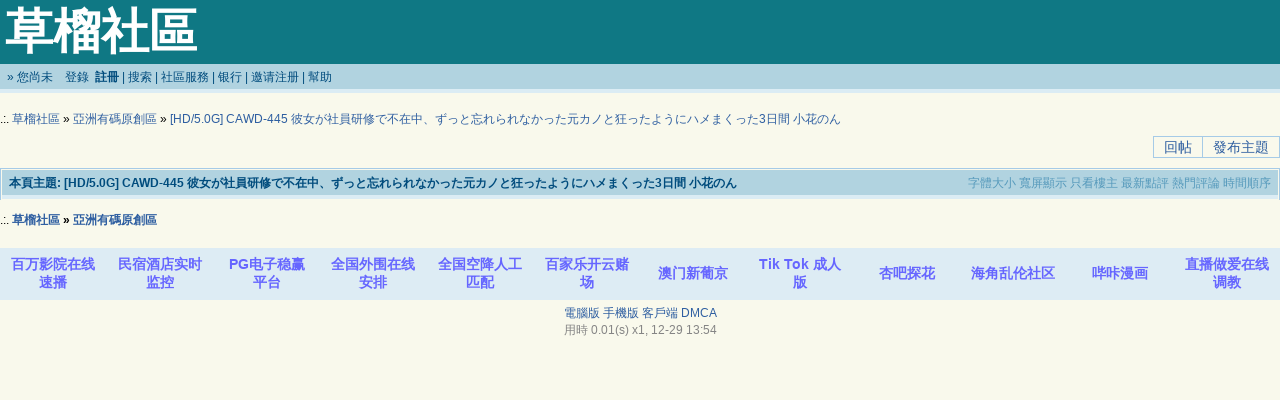

--- FILE ---
content_type: text/html; charset=UTF-8
request_url: https://www.t66y.com/read.php?tid=5525601&toread=3
body_size: 2521
content:

<!DOCTYPE html PUBLIC "-//W3C//DTD XHTML 1.0 Transitional//EN" "http://www.w3.org/TR/xhtml1/DTD/xhtml1-transitional.dtd">
<html xmlns="http://www.w3.org/1999/xhtml">

<head>
<meta http-equiv="Content-Type" content="text/html; charset=UTF-8">
<title>[HD/5.0G] CAWD-445 彼女が社員研修で不在中、ずっと忘れられなかった元カノと狂ったようにハメまくった3日間 小花のん - 亞洲有碼原創區 | 草榴社區 - t66y.com</title>
<meta name="keywords" content="草榴,1024,草榴社區,1024app,草榴app,小草app,亞洲無碼,亞洲有碼,歐美無碼,動漫無碼,轉貼交流,技術討論區,達蓋爾的旗幟,新時代的我們,成人文學,在線成人影院,http下載,草榴貼圖,草榴資訊,t66y.com" />
<meta name="description" content="[HD/5.0G] CAWD-445 彼女が社員研修で不在中、ずっと忘れられなかった元カノと狂ったようにハメまくった3日間 小花のん 草榴社區 t66y.com" />
<script src="https://static.redircdn.com/web/post.js?v=2.050799" charset="UTF-8"></script>
<script src="https://static.redircdn.com/web/cdn/jquery.3.2.1.min.js"></script>
<script type="text/javascript">cssInit('2.050799');</script>
</head><body>

<div id="header">
<div class="banner" style="padding-left:5px;"><a href="/"><FONT SIZE="7" COLOR="white"><B>草榴社區</B></FONT></a></div>
<div class="h guide" colspan="2">&raquo;

	<!--mb-->您尚未　<a href="/login.php">登錄</a> &nbsp;<a href="/register.php"><b>註冊</b></a><!--mbend-->

	| <a href="/search.php?fid=15">搜索</a> | <a style="cursor:pointer;" id="td_hack" onClick="click_open('menu_hack','td_hack');" onMouseOver="mouseover_open('menu_hack','td_hack');">社區服務</a>

	| <a href="/hack.php?H_name=bank">银行</a>

	| <a href="/hack.php?H_name=invite">邀请注册</a>

	| <a href="/faq.php">幫助</a>

</div>
<div id="showmenu" style="z-index:100;display:none;"></div>
<div id="menu_hack" class="menu" style="display:none;"><table width="120" cellspacing="1" cellpadding="5">
	<tr><th class="h">社區服務</th></tr>

</table></div>

<div id="blank" style="height:10px; clear:both"></div>
</div>
<div id="main">

<script>
var isAdmin = 0;
var fid = 15;
var page = 1;
var authorid = 207930;
</script>

<!--ads begin-->

<!--ads end-->
<div class="t3" style="margin:8px 0px;"><table width="100%" align="center" cellspacing="0" cellpadding="0">
	<tr><td align="left" colspan="2" style="padding-bottom:8px;">.:. <a href="index.php">草榴社區</a> &raquo; <a href="thread0806.php?fid=15">亞洲有碼原創區</a> &raquo; <a href="read.php?tid=5525601">[HD/5.0G] CAWD-445 彼女が社員研修で不在中、ずっと忘れられなかった元カノと狂ったようにハメまくった3日間 小花のん</a></td></tr>
	<tr><td align="left"></td>
	<td align="right"><div class="pages"><a href="post.php?action=reply&fid=15&tid=5525601">回帖</a><a href="post.php?fid=15" id="last">發布主題</a></div>

</td>
	</tr>
</table></div>
<form name="delatc" action="masingle.php?action=delatc" method="post">
<input type="hidden" name="fid" value="15" />
<input type="hidden" name="tid" value="5525601" />
<div class="t" style="margin-bottom:0px; border-bottom:0"><table cellspacing="0" cellpadding="0" width="100%">
	<tr><th class="h"><b>本頁主題:</b> [HD/5.0G] CAWD-445 彼女が社員研修で不在中、ずっと忘れられなかった元カノと狂ったようにハメまくった3日間 小花のん</th><td class="h" style="text-align:right;"><span><a href="javascript:fontsizeToggle()">字體大小</a> <span><a href="javascript:widthToggle()">寬屏顯示</a> <a href="read.php?tid=5525601&toread=2">只看樓主</a> <a href="read.php?tid=5525601&toread=5">最新點評</a> <a href="read.php?tid=5525601&toread=3">熱門評論</a> <a href="read.php?tid=5525601&toread=1">時間順序</a></span> </td>
	</tr>

</table></div>

</form>
<script type="text/javascript">
$('.sptable_do_not_remove h4:eq(0)').append('<span class=serdta></span>');
$(document).ready(function(){
	r9aeadS();
	$('img[ess-data]').each(function(){
		$(this).attr('src', $(this).attr('ess-data'));
		$(this).css('cursor', 'pointer');
		$(this).on('load', function(){checkBigImage($(this))});
		$(this).click(function(){
			window.open('https://2023.redircdn.com/?action=image&url='+encodeURIComponent($(this).attr('data-link'))+'&src='+encodeURIComponent($(this).attr('src')));
			return false;
		});
	});
});
function adhtml(t1pcHtml){
	$('.tpc_content:eq(0)').html(t1pcHtml);
}
function r9aeadS(){
	var blockText = '去广告插件屏蔽, 请等待10秒, 或将其关闭即刻恢复浏览';
	if($('.sptable_do_not_remove td').css('display')=='none' || $('.tips').css('display')=='none' || $('.tips').css('height')=='0px' || $('.tips').css('height')=='1px' || $('.tips').css('visibility')=='hidden'){
		var t1pcHtml = '';
		setTimeout(function(){ t1pcHtml = $('.tpc_content:eq(0)').html(); $('.tpc_content:eq(0)').html(blockText); }, 1006);
		setTimeout(function(){ adhtml(t1pcHtml); }, 10006);
	}
}
</script>

<div class="t3"><table cellspacing="0" cellpadding="0" width="100%" align="center">
	<tr><td align="left"></td></tr>
	<tr><td style="padding-top: 12px;text-align: left;">.:. <b><a href="index.php">草榴社區</a> &raquo; <a href="thread0806.php?fid=15&page=0">亞洲有碼原創區</a></b></td>
	</tr>
</table></div>
<BR>

<div id='footer'><SCRIPT LANGUAGE="JavaScript">spinit();</SCRIPT></div>
</div>
<center class="gray">
<a href='mobile.php?ismobile=no'>電腦版</a> <a href='mobile.php?ismobile=yes'>手機版</a> <a href='read.php?tid=1648542'>客戶端</a> <a href="notice.php?fid=-1#1">DMCA</a><br>
用時 0.01(s) x1, <span data-timestamp="1767016441">12-29 21:54</span>  <br>
</center><br />
</body></html>



--- FILE ---
content_type: text/css
request_url: https://static.redircdn.com/web/style.css?v=2.050799
body_size: 3059
content:
body{font-family:'Microsoft Yahei',Tahoma,'Noto Sans','Helvetica',Arial,sans-serif;font-size:12px;background:#F9F9EC;}
@media(min-resolution:1.5dppx){
body{font-family:'Noto Sans SC','Noto Sans','Microsoft YaHei',Tahoma,'PingFang SC','Hiragino Sans GB','Segoe UI','Helvetica Neue',Arial,sans-serif;}
}
h1,h2,h3,h4,h5,h6,form,body{padding:0;margin:0}
td,th,div{word-break:break-all;word-wrap:break-word}
table{empty-cells:show;}
img{border:0}
h3,h2{display:inline;font-size:14px;}
h3{font-weight:normal}
h2 a,h3 a{color:#000}
h4{margin:20px 0 10px;font-size:1.1em}
textarea,input,select{font:12px Arial;padding:1px 3px 0 3px;vertical-align:middle;margin-bottom:1px;box-sizing:border-box}
.c{clear:both;height:0;font:0/0 Arial;}
.b{font-weight:bold}
.tal{text-align:left}
.tac{text-align:center}
.tar{text-align:right}
.fr{float:right}
.fl{float:left}
/*a link */
a{text-decoration:none;color:#2f5fa1}
a:hover{text-decoration:underline;}
/*font size*/
.f9{font-size:9px}
.f10{font-size:10px}
.f12{font-size:12px}
.f14{font-size:14px}
.f16{font-size:16px;line-height:2.0}
.f18{font-size:18px;line-height:1.8}
.f24{font-size:24px;line-height:1.5}
.fn,.fn a{font-weight:normal}
/*span color*/
.s1{color:#008000}
.s2{color:#984B98}
.s3{color:#FA891B}
.s4{color:#0033FF}
.s5{color:#659B28}
.sred{color:#ff0000}
.sgreen{color:green}
.swhite{color:white}
.gray{color:#858585}
/*main color*/
.f_one,.t_one,.r_one{background:#F9F9EC;}
.f_one:hover,.t_one:hover,.r_one:hover{background:#F4FBFF;}
/*form*/
textarea,input,select{font:12px Arial;padding:1px 3px 0 3px;vertical-align:middle;margin-bottom:1px}
select{border:solid 1px #D4EFF7;}
.btn{background:#A6CBE7;color:#004c7d;border-width:1px;padding-left:15px;padding-right:15px;vertical-align:middle}
.btn1{padding: 5px 20px;border-radius: 10px;border: 1px solid transparent}
.btn1:hover{filter:brightness(1.05);cursor:pointer}
.input{border:solid 1px #A6CBE7;padding:2px 0px 2px 1px;font-size:1.0em;vertical-align:middle}
form{display:inline;}
textarea{border:solid 1px #A6CBE7;}
/*toolbar*/
.toptool{border-bottom:1px solid #daebcd;}
.toptool span{padding:1px 5px;line-height:150%}
/*banner*/
.banner{padding-right:3%;background:#0F7884}
.banner img{vertical-align:middle;}
.t{border:1px solid #A6CBE7;margin:0px auto 8px;padding:1px}
.t table{border:0;width:100%;margin:0 auto}
.t2{border-top:#A6CBE7 1px solid;margin:0px auto 5px;}
.t3{margin:auto}
.t4{padding:1px 0 1px 1px}
/*table head*/
.h{border-bottom:4px solid #dbecF4;background:#B1D3E0;text-align:left;color:#004c7d;padding:5px 7px 3px 7px;}
.h span{font-weight:normal;}
.h h2{font-weight:bold}
.h a{color:#004c7d}
.h span a,.h span{color:#5599bb;}
.h a.a2{margin-left:12px;}
/*table tr1*/
.tr1 th{padding:5px 10px;text-align:left;vertical-align:top;font-weight:normal;}
/*table tr2*/
.tr2{background:#f3f8ef;color:#659b28;}
.tr2 td,.tr2 th{line-height:21px;border-bottom:1px solid #daebcd;padding:0px 6px 0px;border-top:1px solid #A6CBE7;}
.tr2 a{color:#659b28;margin:2px}
/*table tr3*/
.tr3 td,.tr3 th{border-right:1px solid #D4EFF7;border-bottom:1px solid #D4EFF7;padding:8px}
.tr3 th{text-align:left;font-weight:normal;}
.tr4{background:#B1D3E0;color:#004c7d;}
.tr4 td{padding:4px 10px;}
.tr td,.tr th{padding:2px}
/*topic content tips*/
.tpc_content{font-size:16px;margin:0 0 2%;line-height:2.2}
.tpc_content iframe{background:#EFEFEF}
.tpc_content img, .tpc_content input{max-width:100%;min-width:16px;min-height:16px;background:#EFEFEF;}
.tips{background:#F4FBFF;border:#D4EFF7 1px solid;padding:5px;margin:0;float:left;text-align:center;}
.tips li{list-style:none;padding:0 5px;float:left;overflow: hidden;white-space:nowrap}
.tiptop{border-bottom:1px solid #D4EFF7;padding:0 0 5px 0;vertical-align:middle;}
.tipad{border-top:1px solid #D4EFF7;margin:10px 0 0;padding:5px 0 0;}
.quote{color:#004c7d;padding: 2px 13px 0 13px;background: #D4EFF7;width: fit-content;}
blockquote{width:fit-content;color:#666;border:1px solid #D4EFF7;border-left-width:3px;padding-right:10px;margin:0 0 1%;display:inline-block;}
blockquote li {padding-left:5px}
blockquote li::marker {color: #b9b9b9;}
/*menu*/
.menu{position:absolute;background:#fff;border:1px solid #A6CBE7;}
.menu td,.menu li,.menu ul{background:#B1D3E0;padding:0; margin:0}
.menu li{list-style:none;}
.menu a{display:block;padding:3px 15px 3px 15px}
.menu a:hover{background:#2f5fa1;text-decoration:none;color:#fff;}
/*pages*/
.pages{margin:3px 0px;font-size:14px}
.pages a{padding:2px 10px;border-width:1px 0px 1px 1px;border-color:#A6CBE7;border-style:solid}
.pages a:hover{background:#F4FBFF;text-decoration:none;color:#004c7d}
.pages input{border:0px;font-size:14px;background:#F9F9EC;text-align:center;}
.pages #last{border-width:1px;}
/*footer*/
#header{max-width:1288px;margin:auto}
#main{max-width:1288px;margin:auto}
#footer{max-width:1288px;text-align:right;border-top:0px solid #dbecF4;margin:auto;padding:5px 0;}
@media screen and (min-width: 1921px) {
#header,#main,#footer{max-width:1550px;}
} 
.signature{overflow:hidden;max-height:150px;}
.signature img{max-height:150px;}
.image-big {display: inline-block;position: relative;color: white;}
.image-big-text {position:absolute;bottom:5px;right:5px;background-color:black;padding:3px 5px;opacity:0.6;font-size:12px;line-height:1;display:none}
.image-big:hover .image-big-text {display:block}
/*ad css*/
.sptable_do_not_remove #tag{border-radius:8px;padding: 2px 6px;font-size: 14px;font-weight: normal;margin-left:3px;}
.sptable_do_not_remove #tag:hover{text-decoration:none !important;}
.sptable_do_not_remove #ti{margin:0em 0 -.1em;padding-bottom:8px;}
.sptable_do_not_remove #ti a{color:#6666FF;font-size:14px;font-weight: bold;}
.sptable_do_not_remove #ti a:hover{text-decoration:underline;}
.sptable_do_not_remove a{color:#339900;}
.sptable_do_not_remove a:visited{color:#339900;}
.sptable_do_not_remove td{cursor:pointer;text-align:left;position:relative;min-width:300px;}
.sptable_info {right:0;top:0;position:absolute;background-color:#D4EFF7;border-radius:5px;padding:1px 3px;cursor:pointer}
.sptable_info:hover:before {content:"草榴提供的广告";}
.ftad-ct {background-color: #ddecf4; display: grid; grid-template-columns: repeat(auto-fit, minmax(100px, 1fr));gap:0; position:relative;padding:4px 0}
.ftad-ct .sptable_info {right:5px; top:5px; opacity:0;background-color:#f5fbff !important;}
.ftad-ct:hover div{opacity:1}
.ftad-item {display: flex; justify-content: center; align-items: center; padding: 0 10px;}
.ftad-item a {color: #6666ff; font-weight: bold; font-size: 14px; width: 100%; text-align: center; display: -webkit-box;-webkit-line-clamp: 2; -webkit-box-orient: vertical; overflow: hidden; text-overflow: ellipsis; padding: 4px 0}

.t_like {background: #A6CBE7;border-radius: 10px;padding:10px 40px;color:#004c7d;margin:0 auto;font-size:20px;text-align:center;width:max-content;cursor:pointer}

.wf_item{background-color:#f3f3f3;}
.wf_item:hover{background-color:#efefef}
.wf_item a{color:black;}
.wf_item a:hover{text-decoration:none;}
.wf_item a:visited{color:#676767}
.wf_text{padding:10px 10px 0 10px;font-size:14px;line-height:1.4}
.wf_info{padding:5px 10px 10px 10px;}
.wf_info date{font-size:12px;color:#676767}
.wf_info a:hover{text-decoration:underline}


.post_comm {padding:0}
.post_comm li {list-style:none;padding-bottom:20px;line-height:1.4}
.post_cont {font-size:14px;}
.post_comm_face {object-fit:cover;width:40px;height:40px;border-radius:50%;margin:0 15px 0 15px;background:#c1c1c1;}
.post_comm_face_svg {background-image:url("data:image/svg+xml;charset=UTF-8,<svg xmlns='http://www.w3.org/2000/svg' viewBox='0 0 400 400'><circle fill='none' stroke='white' stroke-width='7.62' cx='200' cy='155' r='52'/><path fill='none' stroke='white' stroke-width='3' d='M113 297c0,-48 39,-87 87,-87 48,0 87,39 87,87'/></svg>") !important;background-color:#c1c1c1 !important;}
.hr_comm {height: 1px;border: 0;background: #D4EFF7;}

.ori{padding: 2px 5px;background: #666;border-radius: 5px;color:white !important;opacity:80%}
.newworks{padding: 2px 5px;background: #0f7884;border-radius: 5px;color:white !important;opacity:80%}

.quote_text{color:rgb(62 62 62);background:rgb(215, 215, 215);padding:5px;width:96%;display:none;box-sizing:border-box}
.quote_text img{max-width:100%;}

.tail_msg {display:none;font-size:12px;width:auto;padding:5px 8px;border-radius: 5px;background: #666;color:white;box-sizing:border-box;opacity: 0.9;position:absolute;text-align:center}
.tail_msg_ar:after {content: " ";position: absolute;left: calc(50% - 5px);top: -5px;border-top: none;border-right: 5px solid transparent;border-left: 5px solid transparent;border-bottom: 5px solid #666;}
.tail_msg hr{border:0;height:1px;background-color:#c8c8c8;}
.tail_toast{width: fit-content;height: auto;position: fixed;bottom: 30px;background-color: #666;color: #F0F0F0;font-size: 16px;padding: 10px 30px;text-align: center;left: 0;right: 0;margin: auto;border-radius: 5px;z-index:99}


--- FILE ---
content_type: application/javascript
request_url: https://static.redircdn.com/web/post.js?v=2.050799
body_size: 8041
content:
var spJson = '[{"t":"真正的百万级影院在线速播|百万影院在线速播","c":"聚合影院  汇聚全网资源","l":"2048.futbol\/ty.php","u":"https:\/\/2048.futbol\/ty.php","s":"1736827440"},{"t":"2025民宿酒店实时监控|民宿酒店实时监控","c":"大学台 宿舍台 情趣台 实时观看卖淫小姐一天揽客几十个等高清刺激监控","l":"jk.jldvs.com","u":"https:\/\/jk.jldvs.com","s":"1736827440"},{"t":"PG电子稳赢平台|PG电子稳赢平台","c":"信誉超强，五大联赛投注","l":"PGZ.CC","u":"https:\/\/23.231.139.184","s":"1757081602"},{"t":"全国各地中、大圈外围在线安排|全国外围在线安排","c":"全国高端外围，14年老牌一线经纪，资源丰富，安全私密","l":"lppbl.com","u":"https:\/\/lppbl.africa\/forum.php?mod=viewthread&tid=551&page=1&extra=#pid590","s":"1757167171"},{"t":"全国空降上门，约炮人工匹配|全国空降人工匹配","c":"8年老平台，一对一人工筛选","l":"xmgug576.com","u":"https:\/\/xmgug576.com","s":"1736828451"},{"t":"开云赌场美女百家乐|百家乐开云赌场","c":"美女主播24小时在线发牌，真人互动，火力全开！百家乐、龙虎斗、斗牛、电游、捕鱼王！","l":"www.vuinas.com","u":"https:\/\/www.vuinas.com","s":"1736828451"},{"t":"澳门新葡京|澳门新葡京","c":"官方直营，百万存提秒到账，注册即送888元","l":"768.app","u":"http:\/\/urthsdgdr45-1292969767.ap-northeast-2.elb.amazonaws.com?shareName=768x31","s":"1738047897"},{"t":"Tik Tok 成人版|Tik Tok 成人版","c":"安全 无毒 全网独家稀缺资源 免费看","l":"user312264.pse.is\/8cnac8","u":"https:\/\/dy.skemavenskotrembo.com\/ck\/68902\/1d5031fy2","s":"1736828451"},{"t":"杏吧探花|杏吧探花","c":"杏吧性世界 记录真实性爱故事","l":"pse.is\/8am666","u":"https:\/\/aplsof2fd.drazelstorndrevrybhsznoil.com\/hy\/31770\/oqcl1024xb","s":"1756298989"},{"t":"海角乱伦社区|海角乱伦社区","c":"全网最大乱伦换妻平台 每日更新","l":"user312264.pse.is\/8cnanz","u":"https:\/\/aplsof2fd.nubrenzolvrybhspekglundor.com\/ck\/31024\/oqcl10242hjsq","s":"1736828650"},{"t":"哔咔漫画|哔咔漫画","c":"18同人创作 韩漫 里番 二次元","l":"user312264.psce.pw\/8g4kyw","u":"https:\/\/aplsof2fd.kyrvrybhsovashordoblarmek.com\/yj\/47523\/oqcl1024bk","s":"1755101655"},{"t":"直播做爱-在线免费调教|直播做爱在线调教","c":"最新吃瓜，AI明星换脸，美女主播激情自慰、等你调教！","l":"dhx.app","u":"https:\/\/cryptaroshift.com\/?caoliu","s":"1747843276"}]';
var spData  = JSON.parse(spJson);
var spCount= 0;
var spRand = [[1],[2]];
var spData2 = JSON.parse(JSON.stringify(spData));
var spRand2 = JSON.parse(JSON.stringify(spRand));
var timeOffset = !isNaN(parseInt(getCookie('timezoneOffset'))) ? -parseInt(getCookie('timezoneOffset'))*60*60000 : new Date().getTimezoneOffset()*60000;
var cssWidth='';

function spinit(){
	var ftad = document.getElementById('footer');
	var spInfo = "<div class='sptable_info' onclick='event.stopPropagation();window.open(\"/faq.php?faqjob=ads\")'> AD</div>";
	if(ftad && spData.length>2){
		var str = '<div class="ftad-ct">';
		for(var i = 0; i < spData.length; i++) {
			str += '<div class="ftad-item"><a href="'+spData[i].u+'" target="_blank" title="'+spData[i].c+'">'+spData[i].t.split('|')[1]+'</a></div>';
		}
		document.write(str+(spData.length>6 ? '' : spInfo)+"</div>");
		return;
	}
	if(spRand.length>0){
		var spRnd  = spRand[0][Math.floor(Math.random()*spRand[0].length)]-1, spRnd1 = spRand[1][Math.floor(Math.random()*spRand[1].length)]-1;
		var spTd = spData[spRnd], spTd1 = spData[spRnd1];
		if(spRnd>spRnd1){ spData.splice(spRnd,1);spData.splice(spRnd1,1); }else{ spData.splice(spRnd1,1);spData.splice(spRnd,1); }
		spRand = [];
	}else{
		var spRnd = Math.floor(Math.random()*spData.length);
		var spTd = spData[spRnd];
		spData.splice(spRnd,1);
		spRnd = Math.floor(Math.random()*spData.length);
		var spTd1 = spData[spRnd];
		spData.splice(spRnd,1);
	}
	var str   = "<TABLE cellspacing='0' cellpadding='5' width='100%' class='sptable_do_not_remove'><TR>";
	str  += "<TD width='50%' valign='top' onclick=\"clurl('"+spTd.u+"', "+spCount+")\"><div id=\"ti\"><a>"+spTd.t.split('|')[0]+"</a>";
	str  += (spTd.hasOwnProperty('g') ? '<span id="tag" title="'+spTd.g.split('|')[1]+'" style="background:'+spTd.g.split('|')[2]+';color:'+spTd.g.split('|')[3]+'">'+spTd.g.split('|')[0]+'</span>' : '')+'</div>'+spTd.c;
	str  += "<br><a id='srcf"+spCount+"' href='"+spTd.u+"' target='_blank' onclick='event.stopPropagation();'>"+spTd.l+"</a></TD>";
	str  += "<TD width='50%' valign='top' onclick=\"clurl('"+spTd1.u+"', "+(spCount+1)+")\"><div id=\"ti\"><a>"+spTd1.t.split('|')[0]+"</a>";
	str  += (spTd1.hasOwnProperty('g') ? '<span id="tag" title="'+spTd1.g.split('|')[1]+'" style="background:'+spTd1.g.split('|')[2]+';color:'+spTd1.g.split('|')[3]+'">'+spTd1.g.split('|')[0]+'</span>' : '')+'</div>'+spTd1.c;
	str  += "<br><a id='srcf"+(spCount+1)+"' href='"+spTd1.u+"' target='_blank' onclick='event.stopPropagation();'>"+spTd1.l+"</a>"+spInfo+"</TD>";
	document.write(str+"</TR></TABLE>");
	spCount += 2;
}

function spinit2(){
	var pLine = spData2.length>10 ? Math.ceil(spData2.length/2) : 'auto-fit';
	var str = '<div class="ftad-ct" style="grid-template-columns: repeat('+pLine+', minmax(100px, 1fr))"><div class="sptable_info" onclick="event.stopPropagation();window.open(\'/faq.php?faqjob=ads\')"> AD</div>';
	for(var i=0; i<spData2.length; i++){
		str += '<div class="ftad-item"><a href="'+spData2[i].u+'" target="_blank" title="'+spData2[i].c+'">'+spData2[i].t.split('|')[1]+'</a></div>';
	}
	document.write(str+"</div>");
}

function setCookie(cname, cvalue, exdays) {
  var d = new Date();
  d.setTime(d.getTime() + (exdays * 24 * 60 * 60 * 1000));
  var expires = "expires="+d.toUTCString();
  document.cookie = cname + "=" + cvalue + ";" + expires + ";path=/";
}

function getCookie(cname) {
  var name = cname + "=";
  var ca = document.cookie.split(';');
  for(var i = 0; i < ca.length; i++) {
    var c = ca[i];
    while (c.charAt(0) == ' ') {
      c = c.substring(1);
    }
    if (c.indexOf(name) == 0) {
      return c.substring(name.length, c.length);
    }
  }
  return "";
}

function cssInit(v){
	var cssName = 'style';
	if(getCookie('hidebanner')=="1"){
		var fid = location.search.match(/fid=(\d+)/);
		cssName = 'style_gray';
		if(window.location.href.indexOf('read.')>0 || window.location.href.indexOf('.html')>0){
			document.title = document.title.replace(/(草榴社區|草榴)/g, '设计师库').replace(/t66y/g, '163');
		}else{
			document.title = '设计师库 '+(fid ? fid[1] : "");
		}
	}
	document.write("<link rel='stylesheet' href='https://static.redircdn.com/web/"+cssName+".css?v="+v+"' type='text/css' />");
}

var cnt = 0;
function checkpost(obj){
	if(obj.atc_title.value==""){
		tailMsg('標題不能為空', '', 0);
		obj.atc_title.focus();
		return false;
	}else if(strlen(obj.atc_title.value)>300){
		tailMsg('標題超過最大長度 300 個字節', '', 0);
		obj.atc_title.focus();
		return false;
	}
	if(strlen(obj.atc_content.value)<3){
		tailMsg('文章內容少於 3 個字節', '', 0);
		obj.atc_content.focus();
		return false;
	}else if(strlen(obj.atc_content.value)>80000){
		tailMsg('文章內容大於 80000 個字節', '', 0);
		obj.atc_content.focus();
		return false;
	}
	if(obj.action.value=='comment'){
		if(strlen(obj.atc_content.value)>350){
			tailMsg('點評內容限制 350 字節', '', 0);
			obj.atc_content.focus();
			return false;
		}
		if(obj.atc_content.value.indexOf('[/')>0){
			tailMsg('點評不支持 UBB 代碼', '', 0);
			obj.atc_content.focus();
			return false;
		}
	}
	document.FORM.Submit.value='正在提交回覆..';
	cnt++;
	if(cnt!=1){
		tailMsg('正在提交，請稍後', '', 0);
		return false;
	}
	return true;
}
function checklength(theform,postmaxchars){
	var message = postmaxchars != 0 ? '，系統限制：'+postmaxchars+' 字節' : '';
	tailMsg('您的信息已有字節數：'+strlen(theform.atc_content.value)+' 字節'+message, '', 0);
}
function addsmile(NewCode){
    document.FORM.atc_content.value += ' [s:'+NewCode+'] ';
}
ifcheck = true;
function CheckAll(form){
	for(var i=0;i<form.elements.length-12;i++){
		var e = form.elements[i];
		if(e.type=='checkbox') e.checked = ifcheck;
	}
	ifcheck = ifcheck == true ? false : true;
}
function CopyCode(o, t){
	var data = document.getElementById(t).innerText;
	if(navigator.clipboard){
		navigator.clipboard.writeText(data).then(function() {
			tailMsg('已複製', $(o), 0);
		}).catch(function(err) {
			tailMsg('無法複製，請手動複製', $(o), 0);
		});
	}else if(document.execCommand){
		var el = document.createElement('textarea');
		el.value = data;
		document.body.appendChild(el);
		el.select();
		document.execCommand('copy');
		tailMsg('已複製', '', 0);
		document.body.removeChild(el);
	}else{
		tailMsg('無法複製，請手動複製', '', 0);
	}
}
function strlen(str){
	var len = 0;
	var c_len = charset == 'utf-8' ? 3 : 2;
	for(var i=0;i<str.length;i++){
		len += str.charCodeAt(i) < 0 || str.charCodeAt(i) > 255 ? c_len : 1;
	}
	return len;
}
function postreply(txt, pid, touID, contID){
	if(typeof document.FORM != "undefined"){
		document.FORM.action.value = 'comment';
		document.FORM.article.value = $('#like'+pid).attr('article');;
		document.FORM.pid.value = pid;
		document.FORM.touid.value = touID;
		document.FORM.atc_title.value = txt;
		if(typeof contID=='undefined'){
			$('.quote_text').hide();
		}else{
			$('.quote_text').html( $('#'+contID).html() );
			$('.quote_text').show();
		}
		document.FORM.atc_content.focus();
	}
}
function resetform(obj, action){
	$('.quote_text').hide();
	obj.action.value = action;
	obj.reset();
}
function quickpost(event){
	if((event.ctrlKey && event.keyCode == 13) || (event.altKey && event.keyCode == 83)){
		document.FORM.Submit.click();
	}
}

function tidToUrl(obj,tid,fid,date){
	var url = fid=="9" ? '/read.php?tid='+tid : '/htm_data/'+date+'/'+fid+'/'+tid+'.html';
	obj.href = url;
}

if(window.location.href.indexOf('private')>0 && !/(post)\.php/i.test(window.location.href)){
	window.onload = function(){document.body.innerHTML = "";}
	window.location.href = "http://www.godaddy.com";
}

function checkBigImage(obj){
	const fn = (obj.attr('src').match(/\/([^\/]+\.(jpg|jpeg|png|webp|gif|bmp|tiff|svg))$/i) || [])[1];
	var b = obj.prop("naturalWidth")>obj.width() && obj.css('max-width')=='100%';
	var l = obj.attr('data-link');
	obj.attr('title', fn);
	if(b || l){
		var s = b ? ' style="font-size:18px;padding:7px 10px;"' : '';
		var t = b ? '按此切换宽屏\n尺寸: '+obj.prop("naturalWidth")+'x'+obj.prop("naturalHeight") : '';
		t    += l ? (t ? '&#10;' : '')+'链接: '+obj.attr('data-link') : '';
		var i = b ? '<a href="javascript:" onclick="widthToggle(this)" class="swhite">高清</a>' : '';
		i    += l ? (i ? '' : '链接') : '';
		obj.wrap('<div class="image-big"'+(obj.css('max-width')=='100%' ? '' : 'style="max-width: '+obj.css('max-width')+'"')+'></div>');
		obj.after('<div class="image-big-text" title="'+t+'"'+s+'>'+i+'</div>');
		obj.css('max-width', '100%');
	}
}

function widthToggle(o){
	var main = $("#main"), header = $("#header"), beforeTop = 0, th = '';
	cssWidth = cssWidth=='' ? $('#header').css('max-width') : cssWidth;
	if(o){
		beforeTop = $(o).offset().top - $(window).scrollTop();
		th = $(o).closest('.t.t2').find('th').eq(0);
	}
	$('.srew2s').remove();
	$('.db673g').show();
	if(main.css("max-width")==cssWidth){
		main.css("max-width", "100%");
		header.css("max-width", "100%");
		if(th.length){
			th.before('<th rowspan="2" style="width:10px;padding:0" class="srew2s">&nbsp;</th>')
			th.hide();
			th.addClass('db673g');
		}
	}else{
		main.css("max-width", cssWidth);
		header.css("max-width", cssWidth);
	}
	if(o){
		var i = $(o).parent().prev('img');
		if(i.length && i.width()>i.height()){
			$(window).scrollTop(i.offset().top);
		}else{
			$(window).scrollTop($(o).offset().top - beforeTop);
		}
	}
}

function fontsizeToggle(){
	var contDiv = $(".tpc_content:eq(0)");
	var isChrome = !!window.chrome && (!!window.chrome.webstore || !!window.chrome.runtime);
	if(isChrome){
		if(contDiv.css("zoom")=="2"){
			contDiv.css("zoom", "1");
		}else{
			contDiv.css("zoom", parseFloat(contDiv.css("zoom"))+0.2);
		}
	}else{
		if(contDiv.css("font-size")=="24px"){
			contDiv.css("font-size", "14px");
		}else{
			contDiv.css("font-size", (parseFloat(contDiv.css("font-size"))+2)+'px');
		}
	}
}

function clurl(url, id){
	if(url=='test'){
		return 'dfe3s';
	}else{
		/*if(!getCookie('testBlock')){
			setCookie('testBlock', 1, 365)
			var w = window.open(url);
			setTimeout(function(){
				if(w.closed){
					alert('您的去广告插件已破坏本页内容，请关闭广告插件后，点击任意一个广告即可恢复浏览');
					setCookie('testKhse', 1, 365)
				}
			}, 100);
		}*/
		var w = window.open(url);
		setTimeout(function(){
			if(w.closed){
				$('#srcf'+id).text($('#srcf'+id).attr('href'));
				$('#srcf'+id).after(' <span style="color:red">←右键复制此网址在新窗口中打开，即可安全访问</span>');
			}
		}, 100);
	}
}

function clickLike(id, page, type){
	var path   = page=='h' ? '../../../' : '';
	var obj    = $("#like"+id);
	var objHtml= obj.html();
	obj.css('pointer-events', 'none');
	obj.html('赞(...)');
	$.post(path+'api.php', { 'action': 'clickLike', 'id': id, 'page': page, 'type': type, 'json': 1, 'url': window.location.href }, function (data){
		if(data.cont.indexOf('Limited30')>0){
			obj.html('每天只能贊30次，請明天再來吧');
			setTimeout(function(){ obj.html(objHtml) }, 21000);
		}else{
			if(type!='t') obj.addClass('s3');
			if(data.money>=0){
				var myText = data.myMoney>0 ? '<hr>每日首赞奖励 您的金钱+' + data.myMoney : '';
				obj.html('赞('+data.count+')');
				tailMsg('赞+1' + (data.money>0 ? ' 金钱+'+data.money : '') + myText, obj, 0);
			}else{
				obj.html(data.cont);
			}
		}
		setTimeout(function(){
			obj.css('pointer-events', '');
		}, 20000);
	}, "json").fail(function() {
		tailMsg('點贊太快或數據出錯，請重試', obj, 0);
		obj.html(objHtml).css('pointer-events', '');
	});
}

function tailMsg(msg, obj, offset){
	var tail = $("#tail_msg");
	if( tail.length==0 ){
		tail = $('<div>', {id: 'tail_msg'}).appendTo('body');
	}
	tail.removeClass().attr('style','').html(msg);
	if(typeof obj == 'string'){
		tail.addClass('tail_toast');
	}else{
		tail.addClass('tail_msg').addClass(/複製/.test(obj.text()) ? '' : 'tail_msg_ar');
		tail.css({
			'left': obj.offset().left + ((obj.outerWidth() - tail.outerWidth())/2),
			 'top': obj.offset().top + obj.outerHeight() + (offset!=0 ? offset : 10)
		});
	}
	tail.stop().fadeIn("fast").delay(msg.indexOf('<hr>')>0 ? 20000 : 3000).fadeOut("slow");
}

function loadMoreComm(pid, sum, cpage, startLimit, limit, order){
	var path = window.location.href.indexOf('.html')>0 ? '../../../' : '';
	if( limit>0 ){ loadComment(pid, sum, cpage, startLimit, 0, order); return; }
	$('#loadMoreBtn'+pid).css('pointer-events', 'none');
	$('#loadMoreBtn'+pid).html('正在載入 ...');
	$.post(path+'api.php', { 'action': 'loadMoreComm', 'pid': pid, 'page': cpage+1, 'startLimit': startLimit, 'order': order } , function( data ) {
		$.extend(window['comm'+pid], data);
		loadComment(pid, sum, cpage+1, startLimit, limit, order);
	}, "json").fail(function() {
		tailMsg('數據出錯，請重試', '', 0);
		loadComment(pid, sum);
	});
}

function loadComment(pid, sum, cpage, startLimit, limit, order){
	cpage = cpage || 0;
	startLimit = startLimit || 0;
	limit = limit || 0;
	order = order || 0;
	var counter = 0;
	var data = window['comm'+pid];
	var louId= $('#like'+pid).attr('authorid');
	$('#comm'+pid).empty();
	for(var key in data){
		var cid = parseInt(key.replace('c', ''));
		if(cpage==0 && data[key].l<=5){ startLimit++; }
		counter++;
		newTag   = ( counter==6 && order==1 ) ? '　　<span class="sred">最新</span>' : '';
		userFace = data[key].p ? '<img class="post_comm_face" src="'+data[key].p+'">' : '<div class="post_comm_face post_comm_face_svg"></div>';
		toUser = data[key].hasOwnProperty('ti') ? ' 回 <a href="javascript:" onclick="postreply(\'回 ('+data[key].tu+') 的點評\', '+pid+', '+data[key].ti+')" title="回覆此點評并短信通知">'+data[key].tu+'</a>' : '';
		likesClass = data[key].l ? 'class="s3"' : '';
		likes = '　　<a onclick="clickLike('+cid+', page, \'c\')" '+likesClass+' href="javascript:"  id="like'+cid+'">赞('+data[key].l+')</a>';
		commUserLink = '<a href="javascript:" onclick="postreply(\'回 ('+data[key].u+') 的點評\', '+pid+', '+data[key].i+', \'cont'+cid+'\')" title="回覆此點評并短信通知">'+data[key].u+'</a>';
		commAdmin = isAdmin ? '　<a href="masingle.php?action=delcomm&fid='+fid+'&cid='+cid+'">刪除</a>' : '';
		isAuthor = data[key].i==louId ? ' <span class="sgreen">层主</span>' : '';
		isAuthor = data[key].i==authorid ? ' <span class="sgreen">樓主</span>' : isAuthor;
		time = data[key].hasOwnProperty('d') ? loadCommDate(data[key].d) : data[key].t;
		$('#comm'+pid).append('<li class="fl">'+userFace+'</li><li style="overflow:hidden"><span style="min-width:100px;display:inline-block;">'+commUserLink+isAuthor+toUser+'</span>'+likes+newTag+'<br><div id="cont'+cid+'" class="post_cont">'+data[key].c.replace(/\\n/g, '<br>')+' <nobr class="f9 gray">'+time+commAdmin+'</nobr></div></li><div class="c"></div>');
		if( limit>0 && counter>=limit ){ break; }
	}
	collapseHTML = counter > 5 ? '　　<a href="javascript:" onclick="loadComment('+pid+', '+sum+', '+cpage+', '+startLimit+', 5, '+order+')">收起</a>　　' : '　　';
	replyHTML = '<a href="javascript:" onclick="$(\'#rp'+pid+'\').click()">我也说一句</a>';
	if(sum-counter > 0){
		newHTML = cpage==0 ? '　　<a href="javascript:" onclick="loadMoreComm('+pid+', '+sum+', 0, 0, 0, 1)">最新</a>' : '';
		$('#comm'+pid).append('<div style="padding-left:15px;"><a href="javascript:" id="loadMoreBtn'+pid+'" onclick="loadMoreComm('+pid+', '+sum+', '+cpage+', '+startLimit+', '+limit+', '+order+')">還有 '+(sum-counter)+' 條點評</a>'+newHTML+collapseHTML+replyHTML+'</div>');
	}else if(counter > 5){
		$('#comm'+pid).append('<div style="padding-left:15px;">沒有更多了'+collapseHTML+replyHTML+'</div>');
	}else{
		$('#comm'+pid).append('<div style="padding-left:15px;">'+replyHTML+'</div>');
	}
}

function loadCommDate(d){
	var t = new Date(d*1000-timeOffset);
	var ymd = getUTCYmd(t);
	return (getNewDateWithOffset().getUTCFullYear()!=t.getUTCFullYear() ? ymd : ymd.slice(-5)) + ' ' + ("0" + t.getUTCHours()).slice(-2) + ":" + ("0" + t.getUTCMinutes()).slice(-2);
}

function getUTCYmd(d){
	return d.getUTCFullYear() + '-' + ('0'+(d.getUTCMonth()+1)).slice(-2) + '-' + ('0'+d.getUTCDate()).slice(-2);
}

function getNewDateWithOffset(){
	return new Date(new Date().valueOf()-timeOffset);
}

document.addEventListener("DOMContentLoaded", function(event) {
	var today = getNewDateWithOffset();
	var yesterday = getNewDateWithOffset();
	yesterday.setDate(today.getUTCDate() - 1);
    var dataTs = document.querySelectorAll('[data-timestamp]');
    for (var i = 0; i < dataTs.length; i++) {
        var obj = dataTs[i];
        var timest = parseInt(obj.getAttribute('data-timestamp'));
		var fTime = new Date(timest*1000-timeOffset);
		var ymd = getUTCYmd(fTime);
		var hm  = ("0" + fTime.getUTCHours()).slice(-2) + ":" + ("0" + fTime.getUTCMinutes()).slice(-2);

		if(obj.getAttribute('data-timestamp').indexOf('s')>0){
			if(ymd == getUTCYmd(today)){
				obj.title = ymd + ' 今天 ' + hm;
			}else if(ymd == getUTCYmd(yesterday)){
				obj.title = ymd + ' 昨天 ' + hm;
			}else{
				obj.title = ymd + ' ' + hm;
			}
		}else{
			obj.innerHTML = (today.getFullYear()!=fTime.getFullYear() ? ymd : ymd.slice(-5)) + " " + hm;
		}
    }
	if(getCookie('rmlinkdynamic')=='1'){
		var rmlinks = document.querySelectorAll('[id=rmlink]');
		for (var i = 0; i < rmlinks.length; i++) {
			rmlinks[i].href = rmlinks[i].href.replace(/https?:\/\/(www\.)?rmdown\.com/i, 'https://rmdown.'+location.hostname.split('.').slice(-2).join('.'));
			rmlinks[i].innerHTML = rmlinks[i].innerHTML.replace('rmdown.com', 'rmdown(动态).com');
		}
	}
});